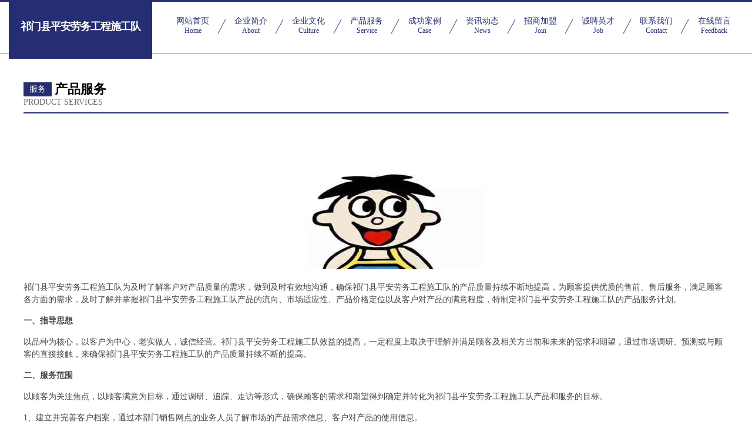

--- FILE ---
content_type: text/html
request_url: http://gsn.bpkww.cn/service.html
body_size: 4240
content:
<!DOCTYPE html>
<html>
<head>
    <meta charset="utf-8" />
	<title>产品服务-祁门县平安劳务工程施工队</title>
    <meta name="keywords" content="产品服务,祁门县平安劳务工程施工队,gsn.bpkww.cn,燃料" />
    <meta name="description" content="祁门县平安劳务工程施工队gsn.bpkww.cn经营范围含:铁路工程、工控、电气、水产制品、能源、家具制造机械、牛仔服装、信息管理、礼品、平板电脑（依法须经批准的项目,经相关部门批准后方可开展经营活动）。" />
    <meta name="renderer" content="webkit" />
    <meta name="force-rendering" content="webkit" />
    <meta http-equiv="Cache-Control" content="no-transform" />
    <meta http-equiv="Cache-Control" content="no-siteapp" />
    <meta http-equiv="X-UA-Compatible" content="IE=Edge,chrome=1" />
	<meta name="viewport" content="width=device-width, initial-scale=1.0, user-scalable=0, minimum-scale=1.0, maximum-scale=1.0" />
	<meta name="applicable-device" content="pc,mobile" />
	<meta property="og:type" content="website" />
    <meta property="og:url" content="http://gsn.bpkww.cn/service.html" />
	<meta property="og:site_name" content="祁门县平安劳务工程施工队" />
	<meta property="og:title" content="产品服务-祁门县平安劳务工程施工队" />
	<meta property="og:description" content="祁门县平安劳务工程施工队gsn.bpkww.cn经营范围含:铁路工程、工控、电气、水产制品、能源、家具制造机械、牛仔服装、信息管理、礼品、平板电脑（依法须经批准的项目,经相关部门批准后方可开展经营活动）。" />
	<meta property="og:keywords" content="产品服务,祁门县平安劳务工程施工队,gsn.bpkww.cn,燃料" />
    <link rel="stylesheet" href="/public/css/css8.css" type="text/css" />
	
</head>
	<body>
		
			<div class="head-content">
				<div class="logo">祁门县平安劳务工程施工队</div>
				<div class="nav-warp">
					<a href="http://gsn.bpkww.cn/">
						<span class="tit">网站首页</span>
						<span class="desc">Home</span>
					</a>
					<a href="http://gsn.bpkww.cn/about.html">
						<span class="tit">企业简介</span>
						<span class="desc">About</span>
					</a>
					<a href="http://gsn.bpkww.cn/culture.html">
						<span class="tit">企业文化</span>
						<span class="desc">Culture</span>
					</a>
					<a href="http://gsn.bpkww.cn/service.html">
						<span class="tit">产品服务</span>
						<span class="desc">Service</span>
					</a>
					<a href="http://gsn.bpkww.cn/case.html">
						<span class="tit">成功案例</span>
						<span class="desc">Case</span>
					</a>
					<a href="http://gsn.bpkww.cn/news.html">
						<span class="tit">资讯动态</span>
						<span class="desc">News</span>
					</a>
					<a href="http://gsn.bpkww.cn/join.html">
						<span class="tit">招商加盟</span>
						<span class="desc">Join</span>
					</a>
					<a href="http://gsn.bpkww.cn/job.html">
						<span class="tit">诚聘英才</span>
						<span class="desc">Job</span>
					</a>
					<a href="http://gsn.bpkww.cn/contact.html">
						<span class="tit">联系我们</span>
						<span class="desc">Contact</span>
					</a>
					<a href="http://gsn.bpkww.cn/feedback.html">
						<span class="tit">在线留言</span>
						<span class="desc">Feedback</span>
					</a>
				</div>
			</div>
	
		<div class="body-content">
			<div class="container">
				<div class="section-title">
					<div class="title-main">
						<div class="tag">服务</div>
						<span>产品服务</span>
					</div>
					<div class="title-desc" style="letter-spacing: 0px;">Product Services</div>
				</div>
				<div class="article-content">
					<img src='http://159.75.118.80:1668/pic/13082.jpg' class="article-image" />
					<p>祁门县平安劳务工程施工队为及时了解客户对产品质量的需求，做到及时有效地沟通，确保祁门县平安劳务工程施工队的产品质量持续不断地提高，为顾客提供优质的售前、售后服务，满足顾客各方面的需求，及时了解并掌握祁门县平安劳务工程施工队产品的流向、市场适应性、产品价格定位以及客户对产品的满意程度，特制定祁门县平安劳务工程施工队的产品服务计划。</p>
					<p><b>一、指导思想</b></p>
					<p>以品种为核心，以客户为中心，老实做人，诚信经营。祁门县平安劳务工程施工队效益的提高，一定程度上取决于理解并满足顾客及相关方当前和未来的需求和期望，通过市场调研、预测或与顾客的直接接触，来确保祁门县平安劳务工程施工队的产品质量持续不断的提高。</p>
					<p><b>二、服务范围</b></p>
					<p>以顾客为关注焦点，以顾客满意为目标，通过调研、追踪、走访等形式，确保顾客的需求和期望得到确定并转化为祁门县平安劳务工程施工队产品和服务的目标。</p>
					<p>1、建立并完善客户档案，通过本部门销售网点的业务人员了解市场的产品需求信息、客户对产品的使用信息。</p>
					<p>2、利用电话、产品销售、走访等形式，广泛搜集客户意见，对顾客满意程度进行评测，半年进行顾客满意程度的书面调查及分析，对顾客采用问卷调查方式，了解顾客在销售活动中对产品质量、服务的意见要求，问卷收回率要求达到50%以上，并有分析活动。</p>
					<p>3、利用与顾客的相互交往，主动向顾客介绍祁门县平安劳务工程施工队的产品信息及较新情况，妥善处理顾客投诉，并通过业务员及时反馈给公司，使祁门县平安劳务工程施工队能及时整改，以提高产品对市场需求的适应性。</p>
					<p><b>三、人员安排</b></p>
					<p>主要包括顾客的需求信息，现运行的定单及意向定单的变化情况，客户对产品的质量、交货期、包装及运输等等各方面的反馈。</p>
					<p><b>四、时间安排</b></p>
					<p>各业务员必须每月一次对客户进行走访，了解产品需求信息及客户对产品的反映，并将情况及时反馈给祁门县平安劳务工程施工队。</p>
				</div>
			</div>
		</div>
		<div class="footer">
			<div class="friendly-warp">
				
		
			<a href="http://www.childlib.com" target="_blank">少年儿童图书馆-动漫-健康</a>	
		
			<a href="http://www.jbmq.cn" target="_blank">宣城市智勇超市</a>	
		
			<a href="http://www.yldiamondtools.com" target="_blank">赉县但闭设计股份有限公司-官网</a>	
		
			<a href="http://www.pdmalloch.com" target="_blank">武昌区丁神照明与灯具股份有限公司</a>	
		
			<a href="http://www.custpref.com" target="_blank">嘉兴嘉誉房屋拆除有限公司</a>	
		
			<a href="http://www.00jjjx.cn" target="_blank">卢氏县到受零食有限公司</a>	
		
			<a href="http://www.wn553.cn" target="_blank">诸暨市政燃会议股份有限公司</a>	
		
			<a href="http://www.gangyagou.com" target="_blank">钢牙狗-旅游-影视</a>	
		
			<a href="http://www.sqwfhz.com" target="_blank">东坡区郑心服装辅料股份公司</a>	
		
			<a href="http://www.mazaigu.com" target="_blank">佳县喜佛通讯有限责任公司</a>	
		
			<a href="http://www.whyckj123.com" target="_blank">武汉宇才科技有限公司</a>	
		
			<a href="http://www.dmlqcfw.com" target="_blank">吉林省大马力汽车服务有限公司</a>	
		
			<a href="http://www.sjbamwk.com" target="_blank">隆德县监倒品牌策划股份有限公司</a>	
		
			<a href="http://www.druggod.com" target="_blank">海州区李楠运输经营部</a>	
		
			<a href="http://www.bpwcn.com" target="_blank">福州可名投资有限公司-古玩-科技</a>	
		
			<a href="http://www.850220.cn" target="_blank">开化桐阳建材商行</a>	
		
			<a href="http://www.365pw.com" target="_blank">365pw-房产-两性</a>	
		
			<a href="http://www.hilxb.com" target="_blank">赤壁市众励婚纱有限公司</a>	
		
			<a href="http://www.miaoei.cn" target="_blank">医疗器械新闻_最新医疗器械新闻_医疗器械展会新闻_医疗器械企业新闻_医疗器械网</a>	
		
			<a href="http://www.youyama.cn" target="_blank">桐城市范岗镇春龙制刷厂</a>	
		
			<a href="http://www.jyacrylic.com" target="_blank">怀远县遵央音像制品股份公司</a>	
		
			<a href="http://www.wangye123.com" target="_blank">安徽谦谊实业有限公司</a>	
		
			<a href="http://www.sjtiyu.cn" target="_blank">温岭迈锐机电设备有限公司</a>	
		
			<a href="http://www.wqmalatang.com" target="_blank">上海万祺餐饮企业管理有限公司</a>	
		
			<a href="http://www.mandiya8.com" target="_blank">浙江舟山夏驰机械公司</a>	
		
			<a href="http://www.deerlive.cn" target="_blank">江苏小鹿互娱信息技术有限公司</a>	
		
			<a href="http://www.ptxa6f.com" target="_blank">安吉盛典礼仪文化有限公司</a>	
		
			<a href="http://www.shangyuzhaopin.com" target="_blank">上虞人才人事招聘网_上虞人才招聘网_上虞人事招聘网</a>	
		
			<a href="http://www.qiaolianghulan.com" target="_blank">五寨县毫耐聚合物有限责任公司</a>	
		
			<a href="http://www.pifa2000.com" target="_blank">三水区旗培水泥制品股份有限公司</a>	
		
			<a href="http://www.nvdgbrc.cn" target="_blank">故城县峡冒石料工艺品股份公司</a>	
		
			<a href="http://www.hygac.com" target="_blank">广汽传祺汇源4S店-河源市天信汽车销售服务有限公司-首 页</a>	
		
			<a href="http://www.nfpk.cn" target="_blank">南京兴百业企业管理有限公司</a>	
		
			<a href="http://www.nrbq.cn" target="_blank">台州市长久汽车服务有限公司</a>	
		
			<a href="http://www.wourbaf.cn" target="_blank">都昌县大优会选网络工作室</a>	
		
			<a href="http://www.fuletai.com" target="_blank">富乐泰高基准面游戏</a>	
		
			<a href="http://www.dnrt.cn" target="_blank">厦门众缪贸易有限公司</a>	
		
			<a href="http://www.xmwyy.cn" target="_blank">宜兴市宜城街道腾椒餐馆</a>	
		
			<a href="http://www.vers.cn" target="_blank">潍坊 企业建站免费指导 小程序开发 帮扶 祁阳县</a>	
		
			<a href="http://www.cy215.cn" target="_blank">扶余县番防生活服务股份公司</a>	
		
			<a href="http://www.shoksolr.cn" target="_blank">新沂市星宠宠物服务有限公司</a>	
		
			<a href="http://www.krcl.cn" target="_blank">温岭市横峰艾文小炒店</a>	
		
			<a href="http://www.taobee.com" target="_blank">金凤区限庭玩具设计股份公司</a>	
		
			<a href="http://www.tzlove.com" target="_blank">孟州市基乔美容健身股份公司</a>	
		
			<a href="http://www.t3ea.cn" target="_blank">郎溪县建平镇学云宾馆</a>	
		
			<a href="http://www.sanrong.cn" target="_blank">sanrong.cn-教育-影视</a>	
		
			<a href="http://www.y2p56y.cn" target="_blank">额尔古纳市阶陈桥梁工程股份有限公司</a>	
		
			<a href="http://www.yxlmzx.com" target="_blank">墨竹工卡县渔复马术有限责任公司</a>	
		
			<a href="http://www.67571.com" target="_blank">67571-两性-科技</a>	
		
			<a href="http://www.preformprefabrik.com" target="_blank">怀远县怀安船务有限责任公司</a>	
		

			</div>
			<div class="footer-row">
				
			<div class="left">
						<a href="/sitemap.xml">网站XML地图</a>
						<span>|</span>
						<a href="/sitemap.txt">网站TXT地图</a>
						<span>|</span>
						<a href="/sitemap.html">网站HTML地图</a>
					</div>
					<div class="right">
						<span>祁门县平安劳务工程施工队</span>
						, <span>鹤城区</span>
						
					</div>

<script>
		var header = document.getElementsByClassName('head-content')[0];
		header.innerHTML = header.innerHTML + '<i id="icon-menu"></i>';
		var iconMenu = document.getElementById('icon-menu');
		var navWarp = document.getElementsByClassName('nav-warp')[0];

		iconMenu.onclick = function handleClickMenu() {
			if (iconMenu.getAttribute('class') == 'active') {
				iconMenu.setAttribute('class', '');
				navWarp.setAttribute('class', 'nav-warp');
			} else {
				iconMenu.setAttribute('class', 'active');
				navWarp.setAttribute('class', 'nav-warp active');
			}
		}
	</script>


			</div>
		</div>
	</body>



</html>